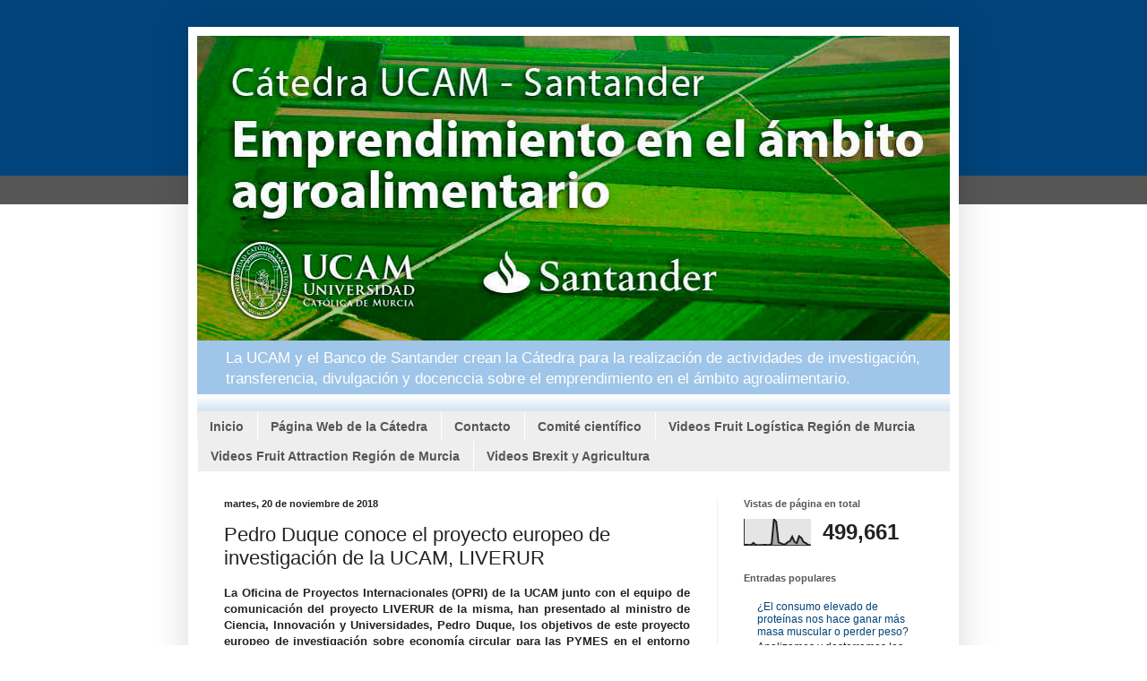

--- FILE ---
content_type: text/html; charset=UTF-8
request_url: http://catedraagro.ucam.edu/2018/11/pedro-duque-conoce-el-proyecto-europeo.html
body_size: 13907
content:
<!DOCTYPE html>
<html class='v2' dir='ltr' lang='es'>
<head>
<link href='https://www.blogger.com/static/v1/widgets/335934321-css_bundle_v2.css' rel='stylesheet' type='text/css'/>
<meta content='width=1100' name='viewport'/>
<meta content='text/html; charset=UTF-8' http-equiv='Content-Type'/>
<meta content='blogger' name='generator'/>
<link href='http://catedraagro.ucam.edu/favicon.ico' rel='icon' type='image/x-icon'/>
<link href='http://catedraagro.ucam.edu/2018/11/pedro-duque-conoce-el-proyecto-europeo.html' rel='canonical'/>
<link rel="alternate" type="application/atom+xml" title="Cátedra Emprendimiento en el Ámbito Agroalimentario - Atom" href="http://catedraagro.ucam.edu/feeds/posts/default" />
<link rel="alternate" type="application/rss+xml" title="Cátedra Emprendimiento en el Ámbito Agroalimentario - RSS" href="http://catedraagro.ucam.edu/feeds/posts/default?alt=rss" />
<link rel="service.post" type="application/atom+xml" title="Cátedra Emprendimiento en el Ámbito Agroalimentario - Atom" href="https://www.blogger.com/feeds/3458258332378084592/posts/default" />

<link rel="alternate" type="application/atom+xml" title="Cátedra Emprendimiento en el Ámbito Agroalimentario - Atom" href="http://catedraagro.ucam.edu/feeds/5267083271627833755/comments/default" />
<!--Can't find substitution for tag [blog.ieCssRetrofitLinks]-->
<link href='https://blogger.googleusercontent.com/img/b/R29vZ2xl/AVvXsEgiKpJADksB2YBxzey3HtB6Xo_2G_g8CgPNn0L3eIw-LRMxVeJA5kha5Se4zSbkE_ic-h2DswdoSUBA5HpZEpeONCc-ApqFifIxqjIU7G-5Z_0lbj3jLzgigyvUKza03TC0VEyefmRmL95d/s320/liverur_ministro_pedro_duque-1755389131.jpg' rel='image_src'/>
<meta content='http://catedraagro.ucam.edu/2018/11/pedro-duque-conoce-el-proyecto-europeo.html' property='og:url'/>
<meta content='Pedro Duque conoce el proyecto europeo de investigación de la UCAM, LIVERUR' property='og:title'/>
<meta content=' La Oficina de Proyectos Internacionales (OPRI) de la UCAM junto con el equipo de comunicación del proyecto LIVERUR de la misma, han present...' property='og:description'/>
<meta content='https://blogger.googleusercontent.com/img/b/R29vZ2xl/AVvXsEgiKpJADksB2YBxzey3HtB6Xo_2G_g8CgPNn0L3eIw-LRMxVeJA5kha5Se4zSbkE_ic-h2DswdoSUBA5HpZEpeONCc-ApqFifIxqjIU7G-5Z_0lbj3jLzgigyvUKza03TC0VEyefmRmL95d/w1200-h630-p-k-no-nu/liverur_ministro_pedro_duque-1755389131.jpg' property='og:image'/>
<title>Cátedra Emprendimiento en el Ámbito Agroalimentario: Pedro Duque conoce el proyecto europeo de investigación de la UCAM, LIVERUR</title>
<style id='page-skin-1' type='text/css'><!--
/*
-----------------------------------------------
Blogger Template Style
Name:     Simple
Designer: Blogger
URL:      www.blogger.com
----------------------------------------------- */
/* Content
----------------------------------------------- */
body {
font: normal normal 12px Arial, Tahoma, Helvetica, FreeSans, sans-serif;
color: #222222;
background: #ffffff url(http://1.bp.blogspot.com/-rN76YKLF2ww/WJmPfelA-xI/AAAAAAAAAik/fWfyCtxzDbMybpuwrUhFgYJv_XNIaOEvACK4B/s0/bg-header.gif) repeat-x scroll top center;
padding: 0 40px 40px 40px;
}
html body .region-inner {
min-width: 0;
max-width: 100%;
width: auto;
}
h2 {
font-size: 22px;
}
a:link {
text-decoration:none;
color: #004379;
}
a:visited {
text-decoration:none;
color: #004379;
}
a:hover {
text-decoration:underline;
color: #edab00;
}
.body-fauxcolumn-outer .fauxcolumn-inner {
background: transparent none repeat scroll top left;
_background-image: none;
}
.body-fauxcolumn-outer .cap-top {
position: absolute;
z-index: 1;
height: 400px;
width: 100%;
}
.body-fauxcolumn-outer .cap-top .cap-left {
width: 100%;
background: transparent none repeat-x scroll top left;
_background-image: none;
}
.content-outer {
-moz-box-shadow: 0 0 40px rgba(0, 0, 0, .15);
-webkit-box-shadow: 0 0 5px rgba(0, 0, 0, .15);
-goog-ms-box-shadow: 0 0 10px #333333;
box-shadow: 0 0 40px rgba(0, 0, 0, .15);
margin-bottom: 1px;
}
.content-inner {
padding: 10px 10px;
}
.content-inner {
background-color: #ffffff;
}
/* Header
----------------------------------------------- */
.header-outer {
background: #9fc5e8 url(https://resources.blogblog.com/blogblog/data/1kt/simple/gradients_light.png) repeat-x scroll 0 -400px;
_background-image: none;
}
.Header h1 {
font: normal normal 60px Arial, Tahoma, Helvetica, FreeSans, sans-serif;
color: #ffffff;
text-shadow: 1px 2px 3px rgba(0, 0, 0, .2);
}
.Header h1 a {
color: #ffffff;
}
.Header .description {
font-size: 140%;
color: #ffffff;
}
.header-inner .Header .titlewrapper {
padding: 22px 30px;
}
.header-inner .Header .descriptionwrapper {
padding: 0 30px;
}
/* Tabs
----------------------------------------------- */
.tabs-inner .section:first-child {
border-top: 0 solid #eeeeee;
}
.tabs-inner .section:first-child ul {
margin-top: -0;
border-top: 0 solid #eeeeee;
border-left: 0 solid #eeeeee;
border-right: 0 solid #eeeeee;
}
.tabs-inner .widget ul {
background: #004379 url(https://resources.blogblog.com/blogblog/data/1kt/simple/gradients_light.png) repeat-x scroll 0 -800px;
_background-image: none;
border-bottom: 1px solid #eeeeee;
margin-top: 0;
margin-left: -30px;
margin-right: -30px;
}
.tabs-inner .widget li a {
display: inline-block;
padding: .6em 1em;
font: normal bold 14px Arial, Tahoma, Helvetica, FreeSans, sans-serif;
color: #999999;
border-left: 1px solid #ffffff;
border-right: 1px solid #eeeeee;
}
.tabs-inner .widget li:first-child a {
border-left: none;
}
.tabs-inner .widget li.selected a, .tabs-inner .widget li a:hover {
color: #000000;
background-color: #004379;
text-decoration: none;
}
/* Columns
----------------------------------------------- */
.main-outer {
border-top: 0 solid #eeeeee;
}
.fauxcolumn-left-outer .fauxcolumn-inner {
border-right: 1px solid #eeeeee;
}
.fauxcolumn-right-outer .fauxcolumn-inner {
border-left: 1px solid #eeeeee;
}
/* Headings
----------------------------------------------- */
div.widget > h2,
div.widget h2.title {
margin: 0 0 1em 0;
font: normal bold 11px Arial, Tahoma, Helvetica, FreeSans, sans-serif;
color: #565656;
}
/* Widgets
----------------------------------------------- */
.widget .zippy {
color: #999999;
text-shadow: 2px 2px 1px rgba(0, 0, 0, .1);
}
.widget .popular-posts ul {
list-style: none;
}
/* Posts
----------------------------------------------- */
h2.date-header {
font: normal bold 11px Arial, Tahoma, Helvetica, FreeSans, sans-serif;
}
.date-header span {
background-color: transparent;
color: #222222;
padding: inherit;
letter-spacing: inherit;
margin: inherit;
}
.main-inner {
padding-top: 30px;
padding-bottom: 30px;
}
.main-inner .column-center-inner {
padding: 0 15px;
}
.main-inner .column-center-inner .section {
margin: 0 15px;
}
.post {
margin: 0 0 25px 0;
}
h3.post-title, .comments h4 {
font: normal normal 22px Arial, Tahoma, Helvetica, FreeSans, sans-serif;
margin: .75em 0 0;
}
.post-body {
font-size: 110%;
line-height: 1.4;
position: relative;
}
.post-body img, .post-body .tr-caption-container, .Profile img, .Image img,
.BlogList .item-thumbnail img {
padding: 2px;
background: #ffffff;
border: 1px solid #eeeeee;
-moz-box-shadow: 1px 1px 5px rgba(0, 0, 0, .1);
-webkit-box-shadow: 1px 1px 5px rgba(0, 0, 0, .1);
box-shadow: 1px 1px 5px rgba(0, 0, 0, .1);
}
.post-body img, .post-body .tr-caption-container {
padding: 5px;
}
.post-body .tr-caption-container {
color: #222222;
}
.post-body .tr-caption-container img {
padding: 0;
background: transparent;
border: none;
-moz-box-shadow: 0 0 0 rgba(0, 0, 0, .1);
-webkit-box-shadow: 0 0 0 rgba(0, 0, 0, .1);
box-shadow: 0 0 0 rgba(0, 0, 0, .1);
}
.post-header {
margin: 0 0 1.5em;
line-height: 1.6;
font-size: 90%;
}
.post-footer {
margin: 20px -2px 0;
padding: 5px 10px;
color: #666666;
background-color: #f9f9f9;
border-bottom: 1px solid #eeeeee;
line-height: 1.6;
font-size: 90%;
}
#comments .comment-author {
padding-top: 1.5em;
border-top: 1px solid #eeeeee;
background-position: 0 1.5em;
}
#comments .comment-author:first-child {
padding-top: 0;
border-top: none;
}
.avatar-image-container {
margin: .2em 0 0;
}
#comments .avatar-image-container img {
border: 1px solid #eeeeee;
}
/* Comments
----------------------------------------------- */
.comments .comments-content .icon.blog-author {
background-repeat: no-repeat;
background-image: url([data-uri]);
}
.comments .comments-content .loadmore a {
border-top: 1px solid #999999;
border-bottom: 1px solid #999999;
}
.comments .comment-thread.inline-thread {
background-color: #f9f9f9;
}
.comments .continue {
border-top: 2px solid #999999;
}
/* Accents
---------------------------------------------- */
.section-columns td.columns-cell {
border-left: 1px solid #eeeeee;
}
.blog-pager {
background: transparent none no-repeat scroll top center;
}
.blog-pager-older-link, .home-link,
.blog-pager-newer-link {
background-color: #ffffff;
padding: 5px;
}
.footer-outer {
border-top: 0 dashed #bbbbbb;
}
/* Mobile
----------------------------------------------- */
body.mobile  {
background-size: auto;
}
.mobile .body-fauxcolumn-outer {
background: transparent none repeat scroll top left;
}
.mobile .body-fauxcolumn-outer .cap-top {
background-size: 100% auto;
}
.mobile .content-outer {
-webkit-box-shadow: 0 0 3px rgba(0, 0, 0, .15);
box-shadow: 0 0 3px rgba(0, 0, 0, .15);
}
.mobile .tabs-inner .widget ul {
margin-left: 0;
margin-right: 0;
}
.mobile .post {
margin: 0;
}
.mobile .main-inner .column-center-inner .section {
margin: 0;
}
.mobile .date-header span {
padding: 0.1em 10px;
margin: 0 -10px;
}
.mobile h3.post-title {
margin: 0;
}
.mobile .blog-pager {
background: transparent none no-repeat scroll top center;
}
.mobile .footer-outer {
border-top: none;
}
.mobile .main-inner, .mobile .footer-inner {
background-color: #ffffff;
}
.mobile-index-contents {
color: #222222;
}
.mobile-link-button {
background-color: #004379;
}
.mobile-link-button a:link, .mobile-link-button a:visited {
color: #ffffff;
}
.mobile .tabs-inner .section:first-child {
border-top: none;
}
.mobile .tabs-inner .PageList .widget-content {
background-color: #004379;
color: #000000;
border-top: 1px solid #eeeeee;
border-bottom: 1px solid #eeeeee;
}
.mobile .tabs-inner .PageList .widget-content .pagelist-arrow {
border-left: 1px solid #eeeeee;
}
.tabs-inner .widget li.selected a, .tabs-inner .widget li a:hover{
color: white;
}
.tabs .widget li, .tabs .widget li{
background-color: #eeeeee;
}
.tabs-inner .widget li a{
color: #565656;
}
.tabs-inner .widget ul{
background: #eeeeee;
}
img#Header1_headerimg {
max-width: 100%;
height: auto;
}
--></style>
<style id='template-skin-1' type='text/css'><!--
body {
min-width: 860px;
}
.content-outer, .content-fauxcolumn-outer, .region-inner {
min-width: 860px;
max-width: 860px;
_width: 860px;
}
.main-inner .columns {
padding-left: 0px;
padding-right: 260px;
}
.main-inner .fauxcolumn-center-outer {
left: 0px;
right: 260px;
/* IE6 does not respect left and right together */
_width: expression(this.parentNode.offsetWidth -
parseInt("0px") -
parseInt("260px") + 'px');
}
.main-inner .fauxcolumn-left-outer {
width: 0px;
}
.main-inner .fauxcolumn-right-outer {
width: 260px;
}
.main-inner .column-left-outer {
width: 0px;
right: 100%;
margin-left: -0px;
}
.main-inner .column-right-outer {
width: 260px;
margin-right: -260px;
}
#layout {
min-width: 0;
}
#layout .content-outer {
min-width: 0;
width: 800px;
}
#layout .region-inner {
min-width: 0;
width: auto;
}
body#layout div.add_widget {
padding: 8px;
}
body#layout div.add_widget a {
margin-left: 32px;
}
--></style>
<style>
    body {background-image:url(http\:\/\/1.bp.blogspot.com\/-rN76YKLF2ww\/WJmPfelA-xI\/AAAAAAAAAik\/fWfyCtxzDbMybpuwrUhFgYJv_XNIaOEvACK4B\/s0\/bg-header.gif);}
    
@media (max-width: 200px) { body {background-image:url(http\:\/\/1.bp.blogspot.com\/-rN76YKLF2ww\/WJmPfelA-xI\/AAAAAAAAAik\/fWfyCtxzDbMybpuwrUhFgYJv_XNIaOEvACK4B\/w200\/bg-header.gif);}}
@media (max-width: 400px) and (min-width: 201px) { body {background-image:url(http\:\/\/1.bp.blogspot.com\/-rN76YKLF2ww\/WJmPfelA-xI\/AAAAAAAAAik\/fWfyCtxzDbMybpuwrUhFgYJv_XNIaOEvACK4B\/w400\/bg-header.gif);}}
@media (max-width: 800px) and (min-width: 401px) { body {background-image:url(http\:\/\/1.bp.blogspot.com\/-rN76YKLF2ww\/WJmPfelA-xI\/AAAAAAAAAik\/fWfyCtxzDbMybpuwrUhFgYJv_XNIaOEvACK4B\/w800\/bg-header.gif);}}
@media (max-width: 1200px) and (min-width: 801px) { body {background-image:url(http\:\/\/1.bp.blogspot.com\/-rN76YKLF2ww\/WJmPfelA-xI\/AAAAAAAAAik\/fWfyCtxzDbMybpuwrUhFgYJv_XNIaOEvACK4B\/w1200\/bg-header.gif);}}
/* Last tag covers anything over one higher than the previous max-size cap. */
@media (min-width: 1201px) { body {background-image:url(http\:\/\/1.bp.blogspot.com\/-rN76YKLF2ww\/WJmPfelA-xI\/AAAAAAAAAik\/fWfyCtxzDbMybpuwrUhFgYJv_XNIaOEvACK4B\/w1600\/bg-header.gif);}}
  </style>
<link href='https://www.blogger.com/dyn-css/authorization.css?targetBlogID=3458258332378084592&amp;zx=dda3d5dc-72e1-42a4-9533-a6faacd4e58f' media='none' onload='if(media!=&#39;all&#39;)media=&#39;all&#39;' rel='stylesheet'/><noscript><link href='https://www.blogger.com/dyn-css/authorization.css?targetBlogID=3458258332378084592&amp;zx=dda3d5dc-72e1-42a4-9533-a6faacd4e58f' rel='stylesheet'/></noscript>
<meta name='google-adsense-platform-account' content='ca-host-pub-1556223355139109'/>
<meta name='google-adsense-platform-domain' content='blogspot.com'/>

</head>
<body class='loading variant-bold'>
<div class='navbar no-items section' id='navbar' name='Barra de navegación'>
</div>
<div class='body-fauxcolumns'>
<div class='fauxcolumn-outer body-fauxcolumn-outer'>
<div class='cap-top'>
<div class='cap-left'></div>
<div class='cap-right'></div>
</div>
<div class='fauxborder-left'>
<div class='fauxborder-right'></div>
<div class='fauxcolumn-inner'>
</div>
</div>
<div class='cap-bottom'>
<div class='cap-left'></div>
<div class='cap-right'></div>
</div>
</div>
</div>
<div class='content'>
<div class='content-fauxcolumns'>
<div class='fauxcolumn-outer content-fauxcolumn-outer'>
<div class='cap-top'>
<div class='cap-left'></div>
<div class='cap-right'></div>
</div>
<div class='fauxborder-left'>
<div class='fauxborder-right'></div>
<div class='fauxcolumn-inner'>
</div>
</div>
<div class='cap-bottom'>
<div class='cap-left'></div>
<div class='cap-right'></div>
</div>
</div>
</div>
<div class='content-outer'>
<div class='content-cap-top cap-top'>
<div class='cap-left'></div>
<div class='cap-right'></div>
</div>
<div class='fauxborder-left content-fauxborder-left'>
<div class='fauxborder-right content-fauxborder-right'></div>
<div class='content-inner'>
<header>
<div class='header-outer'>
<div class='header-cap-top cap-top'>
<div class='cap-left'></div>
<div class='cap-right'></div>
</div>
<div class='fauxborder-left header-fauxborder-left'>
<div class='fauxborder-right header-fauxborder-right'></div>
<div class='region-inner header-inner'>
<div class='header section' id='header' name='Cabecera'><div class='widget Header' data-version='1' id='Header1'>
<div id='header-inner'>
<a href='http://catedraagro.ucam.edu/' style='display: block'>
<img alt='Cátedra Emprendimiento en el Ámbito Agroalimentario' height='340px; ' id='Header1_headerimg' src='https://blogger.googleusercontent.com/img/b/R29vZ2xl/AVvXsEgVUHWkB-jA2-6q5ixEIRllu9r-XUMUDLW_zyQ_nScY71WvySyQZZfiIy3tjf0uze1xA7tJ6upRsloEgo33_IQ0O7NmxllCV-uIZPh-dhXfP3htZA1TNH5XkUppKySOH35LJLKAUL6dFziM/s1600/slide-catedra.jpg' style='display: block' width='840px; '/>
</a>
<div class='descriptionwrapper'>
<p class='description'><span>La UCAM y el Banco de Santander crean la Cátedra para la realización de actividades de investigación, transferencia, divulgación y docenccia sobre el emprendimiento en el ámbito agroalimentario. </span></p>
</div>
</div>
</div></div>
</div>
</div>
<div class='header-cap-bottom cap-bottom'>
<div class='cap-left'></div>
<div class='cap-right'></div>
</div>
</div>
</header>
<div class='tabs-outer'>
<div class='tabs-cap-top cap-top'>
<div class='cap-left'></div>
<div class='cap-right'></div>
</div>
<div class='fauxborder-left tabs-fauxborder-left'>
<div class='fauxborder-right tabs-fauxborder-right'></div>
<div class='region-inner tabs-inner'>
<div class='tabs section' id='crosscol' name='Multicolumnas'><div class='widget PageList' data-version='1' id='PageList1'>
<h2>Menú</h2>
<div class='widget-content'>
<ul>
<li>
<a href='http://catedraagro.ucam.edu/'>Inicio</a>
</li>
<li>
<a href='http://www.ucam.edu/universidad/catedras/emprendimiento-ambito-agroalimentario'>Página Web de la Cátedra</a>
</li>
<li>
<a href='http://catedraagro.ucam.edu/p/contacto_31.html'>Contacto</a>
</li>
<li>
<a href='http://catedraagro.ucam.edu/p/comite-cientifico.html'>Comité científico</a>
</li>
<li>
<a href='http://catedraagro.ucam.edu/p/videos-de-interes.html'>Videos Fruit Logística Región de Murcia</a>
</li>
<li>
<a href='http://catedraagro.ucam.edu/p/videos-fruit-attraction-region-de-murcia.html'>Videos Fruit Attraction Región de Murcia</a>
</li>
<li>
<a href='http://catedraagro.ucam.edu/p/brexit-y-agricultura.html'>Videos Brexit y Agricultura</a>
</li>
</ul>
<div class='clear'></div>
</div>
</div></div>
<div class='tabs no-items section' id='crosscol-overflow' name='Cross-Column 2'></div>
</div>
</div>
<div class='tabs-cap-bottom cap-bottom'>
<div class='cap-left'></div>
<div class='cap-right'></div>
</div>
</div>
<div class='main-outer'>
<div class='main-cap-top cap-top'>
<div class='cap-left'></div>
<div class='cap-right'></div>
</div>
<div class='fauxborder-left main-fauxborder-left'>
<div class='fauxborder-right main-fauxborder-right'></div>
<div class='region-inner main-inner'>
<div class='columns fauxcolumns'>
<div class='fauxcolumn-outer fauxcolumn-center-outer'>
<div class='cap-top'>
<div class='cap-left'></div>
<div class='cap-right'></div>
</div>
<div class='fauxborder-left'>
<div class='fauxborder-right'></div>
<div class='fauxcolumn-inner'>
</div>
</div>
<div class='cap-bottom'>
<div class='cap-left'></div>
<div class='cap-right'></div>
</div>
</div>
<div class='fauxcolumn-outer fauxcolumn-left-outer'>
<div class='cap-top'>
<div class='cap-left'></div>
<div class='cap-right'></div>
</div>
<div class='fauxborder-left'>
<div class='fauxborder-right'></div>
<div class='fauxcolumn-inner'>
</div>
</div>
<div class='cap-bottom'>
<div class='cap-left'></div>
<div class='cap-right'></div>
</div>
</div>
<div class='fauxcolumn-outer fauxcolumn-right-outer'>
<div class='cap-top'>
<div class='cap-left'></div>
<div class='cap-right'></div>
</div>
<div class='fauxborder-left'>
<div class='fauxborder-right'></div>
<div class='fauxcolumn-inner'>
</div>
</div>
<div class='cap-bottom'>
<div class='cap-left'></div>
<div class='cap-right'></div>
</div>
</div>
<!-- corrects IE6 width calculation -->
<div class='columns-inner'>
<div class='column-center-outer'>
<div class='column-center-inner'>
<div class='main section' id='main' name='Principal'><div class='widget Blog' data-version='1' id='Blog1'>
<div class='blog-posts hfeed'>

          <div class="date-outer">
        
<h2 class='date-header'><span>martes, 20 de noviembre de 2018</span></h2>

          <div class="date-posts">
        
<div class='post-outer'>
<div class='post hentry uncustomized-post-template' itemprop='blogPost' itemscope='itemscope' itemtype='http://schema.org/BlogPosting'>
<meta content='https://blogger.googleusercontent.com/img/b/R29vZ2xl/AVvXsEgiKpJADksB2YBxzey3HtB6Xo_2G_g8CgPNn0L3eIw-LRMxVeJA5kha5Se4zSbkE_ic-h2DswdoSUBA5HpZEpeONCc-ApqFifIxqjIU7G-5Z_0lbj3jLzgigyvUKza03TC0VEyefmRmL95d/s320/liverur_ministro_pedro_duque-1755389131.jpg' itemprop='image_url'/>
<meta content='3458258332378084592' itemprop='blogId'/>
<meta content='5267083271627833755' itemprop='postId'/>
<a name='5267083271627833755'></a>
<h3 class='post-title entry-title' itemprop='name'>
Pedro Duque conoce el proyecto europeo de investigación de la UCAM, LIVERUR
</h3>
<div class='post-header'>
<div class='post-header-line-1'></div>
</div>
<div class='post-body entry-content' id='post-body-5267083271627833755' itemprop='description articleBody'>
<div style="text-align: justify;">
<b>La Oficina de Proyectos Internacionales (OPRI) de la UCAM junto con el equipo de comunicación del proyecto LIVERUR de la misma, han presentado al ministro de Ciencia, Innovación y Universidades, Pedro Duque, los objetivos de este proyecto europeo de investigación sobre economía circular para las PYMES en el entorno rural, enmarcado en la prestigiosa convocatoria H2020, y financiado por la Unión Europea.</b></div>
<div style="text-align: justify;">
<a name="more"></a><br /></div>
<table cellpadding="0" cellspacing="0" class="tr-caption-container" style="float: left; margin-right: 1em; text-align: left;"><tbody>
<tr><td style="text-align: center;"><a href="https://blogger.googleusercontent.com/img/b/R29vZ2xl/AVvXsEgiKpJADksB2YBxzey3HtB6Xo_2G_g8CgPNn0L3eIw-LRMxVeJA5kha5Se4zSbkE_ic-h2DswdoSUBA5HpZEpeONCc-ApqFifIxqjIU7G-5Z_0lbj3jLzgigyvUKza03TC0VEyefmRmL95d/s1600/liverur_ministro_pedro_duque-1755389131.jpg" imageanchor="1" style="clear: left; margin-bottom: 1em; margin-left: auto; margin-right: auto;"><img border="0" data-original-height="646" data-original-width="948" height="218" src="https://blogger.googleusercontent.com/img/b/R29vZ2xl/AVvXsEgiKpJADksB2YBxzey3HtB6Xo_2G_g8CgPNn0L3eIw-LRMxVeJA5kha5Se4zSbkE_ic-h2DswdoSUBA5HpZEpeONCc-ApqFifIxqjIU7G-5Z_0lbj3jLzgigyvUKza03TC0VEyefmRmL95d/s320/liverur_ministro_pedro_duque-1755389131.jpg" width="320" /></a></td></tr>
<tr><td class="tr-caption" style="text-align: center;"><b>En la imagen, David Heiser, jefe de sección de la OPRI <br />de la UCAM, mostrando este proyectoal ministro <br />Pedro Duque.</b></td></tr>
</tbody></table>
<div style="text-align: justify;">
<b>UCAM&nbsp;&nbsp;</b><a class="short-url" href="https://bit.ly/2DMcTct" style="background-color: white; box-sizing: border-box; color: #ee6123; display: inline-block; font-family: proxima-nova, &quot;Helvetica Neue&quot;, Helvetica, Arial, sans-serif; font-size: 13px; font-weight: 600; line-height: 20px; outline-offset: -2px; outline: 0px !important; text-decoration-line: none;">https://bit.ly/2DMcTct</a></div>
<div style="text-align: justify;">
<br /></div>
<div style="text-align: justify;">
<span style="background-color: white; color: #333333; font-family: &quot;georgia&quot; , serif; font-size: 16px;">En la 10º Conferencia del Programa Marco de Investigación e Innovación de la Unión Europea en España, organizada por el Centro para el Desarrollo Tecnológico Industrial (CDTI) en Toledo, la OPRI (coordinadora del proyecto) y los profesores de la Facultad de Comunicación de la UCAM, responsables de la difusión del LIVERUR, han sido los encargados de explicar al Ministro todos los detalles. Durante el encuentro, se ha explicado que se trata de esta línea de investigación sobre economía circular para ayudar a la pyme, en el que participan 23 socios internacionales de España, Francia, Portugal, Austria, Alemania, Eslovenia, Italia, Letonia, Grecia, Turquía, Túnez, República Checa y Malta.</span></div>
<div style='clear: both;'></div>
</div>
<div class='post-footer'>
<div class='post-footer-line post-footer-line-1'>
<span class='post-author vcard'>
Publicado por
<span class='fn' itemprop='author' itemscope='itemscope' itemtype='http://schema.org/Person'>
<meta content='https://www.blogger.com/profile/10588644432003843645' itemprop='url'/>
<a class='g-profile' href='https://www.blogger.com/profile/10588644432003843645' rel='author' title='author profile'>
<span itemprop='name'>Catedra UCAM-Santander</span>
</a>
</span>
</span>
<span class='post-timestamp'>
en
<meta content='http://catedraagro.ucam.edu/2018/11/pedro-duque-conoce-el-proyecto-europeo.html' itemprop='url'/>
<a class='timestamp-link' href='http://catedraagro.ucam.edu/2018/11/pedro-duque-conoce-el-proyecto-europeo.html' rel='bookmark' title='permanent link'><abbr class='published' itemprop='datePublished' title='2018-11-20T12:53:00+01:00'>12:53</abbr></a>
</span>
<span class='post-comment-link'>
</span>
<span class='post-icons'>
<span class='item-control blog-admin pid-1845347933'>
<a href='https://www.blogger.com/post-edit.g?blogID=3458258332378084592&postID=5267083271627833755&from=pencil' title='Editar entrada'>
<img alt='' class='icon-action' height='18' src='https://resources.blogblog.com/img/icon18_edit_allbkg.gif' width='18'/>
</a>
</span>
</span>
<div class='post-share-buttons goog-inline-block'>
<a class='goog-inline-block share-button sb-email' href='https://www.blogger.com/share-post.g?blogID=3458258332378084592&postID=5267083271627833755&target=email' target='_blank' title='Enviar por correo electrónico'><span class='share-button-link-text'>Enviar por correo electrónico</span></a><a class='goog-inline-block share-button sb-blog' href='https://www.blogger.com/share-post.g?blogID=3458258332378084592&postID=5267083271627833755&target=blog' onclick='window.open(this.href, "_blank", "height=270,width=475"); return false;' target='_blank' title='Escribe un blog'><span class='share-button-link-text'>Escribe un blog</span></a><a class='goog-inline-block share-button sb-twitter' href='https://www.blogger.com/share-post.g?blogID=3458258332378084592&postID=5267083271627833755&target=twitter' target='_blank' title='Compartir en X'><span class='share-button-link-text'>Compartir en X</span></a><a class='goog-inline-block share-button sb-facebook' href='https://www.blogger.com/share-post.g?blogID=3458258332378084592&postID=5267083271627833755&target=facebook' onclick='window.open(this.href, "_blank", "height=430,width=640"); return false;' target='_blank' title='Compartir con Facebook'><span class='share-button-link-text'>Compartir con Facebook</span></a><a class='goog-inline-block share-button sb-pinterest' href='https://www.blogger.com/share-post.g?blogID=3458258332378084592&postID=5267083271627833755&target=pinterest' target='_blank' title='Compartir en Pinterest'><span class='share-button-link-text'>Compartir en Pinterest</span></a>
</div>
</div>
<div class='post-footer-line post-footer-line-2'>
<span class='post-labels'>
Etiquetas:
<a href='http://catedraagro.ucam.edu/search/label/10%C2%BA%20Conferencia%20del%20Programa%20Marco%20de%20Investigaci%C3%B3n%20e%20Innovaci%C3%B3n%20de%20la%20Uni%C3%B3n%20Europea%20en%20Espa%C3%B1a' rel='tag'>10º Conferencia del Programa Marco de Investigación e Innovación de la Unión Europea en España</a>,
<a href='http://catedraagro.ucam.edu/search/label/CDTI' rel='tag'>CDTI</a>,
<a href='http://catedraagro.ucam.edu/search/label/Convocatoria%20H2020' rel='tag'>Convocatoria H2020</a>,
<a href='http://catedraagro.ucam.edu/search/label/Econom%C3%ADa%20Circular' rel='tag'>Economía Circular</a>,
<a href='http://catedraagro.ucam.edu/search/label/OPRI' rel='tag'>OPRI</a>,
<a href='http://catedraagro.ucam.edu/search/label/Proyecto%20Liverur' rel='tag'>Proyecto Liverur</a>,
<a href='http://catedraagro.ucam.edu/search/label/Pymes' rel='tag'>Pymes</a>,
<a href='http://catedraagro.ucam.edu/search/label/Toledo' rel='tag'>Toledo</a>,
<a href='http://catedraagro.ucam.edu/search/label/ucam' rel='tag'>ucam</a>,
<a href='http://catedraagro.ucam.edu/search/label/Uni%C3%B3n%20Europea' rel='tag'>Unión Europea</a>
</span>
</div>
<div class='post-footer-line post-footer-line-3'>
<span class='post-location'>
</span>
</div>
</div>
</div>
<div class='comments' id='comments'>
<a name='comments'></a>
</div>
</div>

        </div></div>
      
</div>
<div class='blog-pager' id='blog-pager'>
<span id='blog-pager-newer-link'>
<a class='blog-pager-newer-link' href='http://catedraagro.ucam.edu/2018/11/lorca-se-convierte-en-un-foro.html' id='Blog1_blog-pager-newer-link' title='Entrada más reciente'>Entrada más reciente</a>
</span>
<span id='blog-pager-older-link'>
<a class='blog-pager-older-link' href='http://catedraagro.ucam.edu/2018/11/upct-y-sulfato-calcico-del-mediterraneo.html' id='Blog1_blog-pager-older-link' title='Entrada antigua'>Entrada antigua</a>
</span>
<a class='home-link' href='http://catedraagro.ucam.edu/'>Inicio</a>
</div>
<div class='clear'></div>
<div class='post-feeds'>
</div>
</div></div>
</div>
</div>
<div class='column-left-outer'>
<div class='column-left-inner'>
<aside>
</aside>
</div>
</div>
<div class='column-right-outer'>
<div class='column-right-inner'>
<aside>
<div class='sidebar section' id='sidebar-right-1'><div class='widget Stats' data-version='1' id='Stats1'>
<h2>Vistas de página en total</h2>
<div class='widget-content'>
<div id='Stats1_content' style='display: none;'>
<script src='https://www.gstatic.com/charts/loader.js' type='text/javascript'></script>
<span id='Stats1_sparklinespan' style='display:inline-block; width:75px; height:30px'></span>
<span class='counter-wrapper text-counter-wrapper' id='Stats1_totalCount'>
</span>
<div class='clear'></div>
</div>
</div>
</div><div class='widget PopularPosts' data-version='1' id='PopularPosts1'>
<h2>Entradas populares</h2>
<div class='widget-content popular-posts'>
<ul>
<li>
<div class='item-content'>
<div class='item-title'><a href='http://catedraagro.ucam.edu/2018/06/el-consumo-elevado-de-proteinas-nos.html'>&#191;El consumo elevado de proteínas nos hace ganar más masa muscular o perder peso?</a></div>
<div class='item-snippet'> Analizamos y desterramos los mitos de la nutrición con J.M. Mulet en la presentación de su libro.   </div>
</div>
<div style='clear: both;'></div>
</li>
<li>
<div class='item-content'>
<div class='item-thumbnail'>
<a href='http://catedraagro.ucam.edu/2018/10/fruit-attraction-arranca-con-la-amenaza.html' target='_blank'>
<img alt='' border='0' src='https://blogger.googleusercontent.com/img/b/R29vZ2xl/AVvXsEgclWcXqXwSm9Yhgvao_dvHu1BSmu-kbsJegA8AcZoCzmdZLdVFffZAyIxi0zegRY6Jzv5cv5QhN972FbHx9b5ssv6Obb4S968zMNT2ey0Vxp0IQsjjT-VHR6v59wnJpFmPWatyK9AziHAz/w72-h72-p-k-no-nu/5572_181023fruitattraction1.jpg'/>
</a>
</div>
<div class='item-title'><a href='http://catedraagro.ucam.edu/2018/10/fruit-attraction-arranca-con-la-amenaza.html'>Fruit Attraction arranca con la 'amenaza' al trasvase en boca de todos</a></div>
<div class='item-snippet'> En la inauguración de Fruit Attraction, López Miras traslada al ministro Luis de Planas la &#8220;preocupación de productores y exportadores&#8221; y a...</div>
</div>
<div style='clear: both;'></div>
</li>
<li>
<div class='item-content'>
<div class='item-thumbnail'>
<a href='http://catedraagro.ucam.edu/2018/10/mas-del-30-por-ciento-de-jovenes.html' target='_blank'>
<img alt='' border='0' src='https://blogger.googleusercontent.com/img/b/R29vZ2xl/AVvXsEjqyVGSECeT7f_KO0ovcbKHC0gK4q0ztp-9vCGkz-D-k5WgNH7_a-orJTn5HVtqlXZ_CVIrzzr8pCVsf3wImeJ-nNWQ1y8Pkhg0DmJNxVDEfmgs238WQYRXOAF92WNRxrHs1l2P1j6kKM6r/w72-h72-p-k-no-nu/95736-IMG_5474.jpg'/>
</a>
</div>
<div class='item-title'><a href='http://catedraagro.ucam.edu/2018/10/mas-del-30-por-ciento-de-jovenes.html'> Más del 30 por ciento de jóvenes agricultores perceptores de ayudas agrarias en la Región de Murcia son mujeres </a></div>
<div class='item-snippet'> La Región de Murcia&#160;se sitúa como la segunda comunidad que más mujeres empleadas tiene en el sector agrario   </div>
</div>
<div style='clear: both;'></div>
</li>
<li>
<div class='item-content'>
<div class='item-thumbnail'>
<a href='http://catedraagro.ucam.edu/2018/08/el-gobierno-central-acuerda-trabajar.html' target='_blank'>
<img alt='' border='0' src='https://blogger.googleusercontent.com/img/b/R29vZ2xl/AVvXsEizbZ33iC9jBQHtScb0GhuxTD7WDF2jbleHcmEG1pKLGCeD6HnC0q2aX3NpMHTV0FN1bkexWkyhhMG04T-xQ0s4j5uYYHc0tGPONtmlg3VuXAcEUf64ODfSxjuqCgU8y1-4CMiQmhdMH3iD/w72-h72-p-k-no-nu/1480323.jpg'/>
</a>
</div>
<div class='item-title'><a href='http://catedraagro.ucam.edu/2018/08/el-gobierno-central-acuerda-trabajar.html'>El Gobierno central acuerda trabajar con la Federación de Municipios en la gestión integral del agua</a></div>
<div class='item-snippet'> La ministra para la Transición Ecológica, Teresa Ribera, ha acordado crear un grupo de trabajo conjunto con la Federación Española de Munic...</div>
</div>
<div style='clear: both;'></div>
</li>
<li>
<div class='item-content'>
<div class='item-thumbnail'>
<a href='http://catedraagro.ucam.edu/2018/07/un-anochecer-magico-entre-vinedos.html' target='_blank'>
<img alt='' border='0' src='https://blogger.googleusercontent.com/img/b/R29vZ2xl/AVvXsEhSqdvWEbYMWQqgEqCfejJv_UVNK4eOratbzEBgwhtSmQRNll1sxYnnSaEtXHpl-WknE-_ePKoeKSkMl6fvE7Jb97fU49bleyShDKp-qSsDIVCvQGB1mhFSG6dVRxbWIhW-an7llP1C4MxF/w72-h72-p-k-no-nu/img_17691.jpg'/>
</a>
</div>
<div class='item-title'><a href='http://catedraagro.ucam.edu/2018/07/un-anochecer-magico-entre-vinedos.html'>Un anochecer mágico entre viñedos</a></div>
<div class='item-snippet'> La experiencia &#39;Sunset by Casa Rojo&#39; aporta una experiencia turística, gastronómica y enoógica viendo anochecer entre los viñedos d...</div>
</div>
<div style='clear: both;'></div>
</li>
</ul>
<div class='clear'></div>
</div>
</div><div class='widget Label' data-version='1' id='Label1'>
<h2>Categorías</h2>
<div class='widget-content list-label-widget-content'>
<ul>
<li>
<a dir='ltr' href='http://catedraagro.ucam.edu/search/label/Apoexpa'>Apoexpa</a>
<span dir='ltr'>(21)</span>
</li>
<li>
<a dir='ltr' href='http://catedraagro.ucam.edu/search/label/BORM'>BORM</a>
<span dir='ltr'>(11)</span>
</li>
<li>
<a dir='ltr' href='http://catedraagro.ucam.edu/search/label/Brexit'>Brexit</a>
<span dir='ltr'>(19)</span>
</li>
<li>
<a dir='ltr' href='http://catedraagro.ucam.edu/search/label/CARM'>CARM</a>
<span dir='ltr'>(318)</span>
</li>
<li>
<a dir='ltr' href='http://catedraagro.ucam.edu/search/label/CEBAS-CSIC'>CEBAS-CSIC</a>
<span dir='ltr'>(37)</span>
</li>
<li>
<a dir='ltr' href='http://catedraagro.ucam.edu/search/label/CHS'>CHS</a>
<span dir='ltr'>(72)</span>
</li>
<li>
<a dir='ltr' href='http://catedraagro.ucam.edu/search/label/COVID%2019'>COVID 19</a>
<span dir='ltr'>(9)</span>
</li>
<li>
<a dir='ltr' href='http://catedraagro.ucam.edu/search/label/Divulgaci%C3%B3n'>Divulgación</a>
<span dir='ltr'>(86)</span>
</li>
<li>
<a dir='ltr' href='http://catedraagro.ucam.edu/search/label/Fecoam'>Fecoam</a>
<span dir='ltr'>(35)</span>
</li>
<li>
<a dir='ltr' href='http://catedraagro.ucam.edu/search/label/Fruit%20Attraction'>Fruit Attraction</a>
<span dir='ltr'>(19)</span>
</li>
<li>
<a dir='ltr' href='http://catedraagro.ucam.edu/search/label/Fruit%20Logistica'>Fruit Logistica</a>
<span dir='ltr'>(18)</span>
</li>
<li>
<a dir='ltr' href='http://catedraagro.ucam.edu/search/label/I%2BD%2Bi'>I+D+i</a>
<span dir='ltr'>(79)</span>
</li>
<li>
<a dir='ltr' href='http://catedraagro.ucam.edu/search/label/IMIDA'>IMIDA</a>
<span dir='ltr'>(42)</span>
</li>
<li>
<a dir='ltr' href='http://catedraagro.ucam.edu/search/label/Keepcool'>Keepcool</a>
<span dir='ltr'>(10)</span>
</li>
<li>
<a dir='ltr' href='http://catedraagro.ucam.edu/search/label/La%20Opini%C3%B3n%20de%20Murcia'>La Opinión de Murcia</a>
<span dir='ltr'>(14)</span>
</li>
<li>
<a dir='ltr' href='http://catedraagro.ucam.edu/search/label/La%20Verdad'>La Verdad</a>
<span dir='ltr'>(40)</span>
</li>
<li>
<a dir='ltr' href='http://catedraagro.ucam.edu/search/label/MAPAMA'>MAPAMA</a>
<span dir='ltr'>(37)</span>
</li>
<li>
<a dir='ltr' href='http://catedraagro.ucam.edu/search/label/Mar%20Menor'>Mar Menor</a>
<span dir='ltr'>(30)</span>
</li>
<li>
<a dir='ltr' href='http://catedraagro.ucam.edu/search/label/Ministerio%20para%20la%20Transici%C3%B3n%20Ecol%C3%B3gica'>Ministerio para la Transición Ecológica</a>
<span dir='ltr'>(20)</span>
</li>
<li>
<a dir='ltr' href='http://catedraagro.ucam.edu/search/label/Murcia%20Diario'>Murcia Diario</a>
<span dir='ltr'>(71)</span>
</li>
<li>
<a dir='ltr' href='http://catedraagro.ucam.edu/search/label/Pol%C3%ADtica%20Agraria%20Com%C3%BAn%20%28PAC%29'>Política Agraria Común (PAC)</a>
<span dir='ltr'>(24)</span>
</li>
<li>
<a dir='ltr' href='http://catedraagro.ucam.edu/search/label/Programa%20de%20Desarrollo%20Rural%20%28PDR%29'>Programa de Desarrollo Rural (PDR)</a>
<span dir='ltr'>(40)</span>
</li>
<li>
<a dir='ltr' href='http://catedraagro.ucam.edu/search/label/Revista%20Alimentaria'>Revista Alimentaria</a>
<span dir='ltr'>(20)</span>
</li>
<li>
<a dir='ltr' href='http://catedraagro.ucam.edu/search/label/Revista%20Mercados'>Revista Mercados</a>
<span dir='ltr'>(20)</span>
</li>
<li>
<a dir='ltr' href='http://catedraagro.ucam.edu/search/label/ucam'>ucam</a>
<span dir='ltr'>(35)</span>
</li>
</ul>
<div class='clear'></div>
</div>
</div><div class='widget Image' data-version='1' id='Image1'>
<h2>Patrocinador</h2>
<div class='widget-content'>
<a href='https://www.bancosantander.es/es/particulares'>
<img alt='Patrocinador' height='50' id='Image1_img' src='https://blogger.googleusercontent.com/img/b/R29vZ2xl/AVvXsEhQDcwRF6nmFZMysgJ7HotkyGdiJemm-leFErGm6D7ztjDZ4CtAU4S-Oj-Ksqah5S7BEsAJ_fIodZAYhjT9SchSj8TZOTbJAGqffp-IdbG8GZdr5HoKzLHxFPs1eVI96DKn1ldFGI36gvaC/s1600/santander-bank-logo.png' width='200'/>
</a>
<br/>
</div>
<div class='clear'></div>
</div><div class='widget Image' data-version='1' id='Image3'>
<div class='widget-content'>
<a href='http://www.apoexpa.es/'>
<img alt='' height='117' id='Image3_img' src='https://blogger.googleusercontent.com/img/b/R29vZ2xl/AVvXsEiOzGd89qUBK5SXhcobnBzzt8HaXyqvMS8y6fBTdchuafjKNSIATsuOKNR7OAUNm68k10X6PUTEoGtwPv5Xg34OyG-6S24uhanX9Y4FREy8xnLLhJn4EFVVLzupPjrWLVab5fRiJu9LQ2-x/s200/LOGO_APOEXPA.jpg' width='200'/>
</a>
<br/>
</div>
<div class='clear'></div>
</div><div class='widget Image' data-version='1' id='Image4'>
<div class='widget-content'>
<a href='http://www.ctnc.es/'>
<img alt='' height='150' id='Image4_img' src='https://blogger.googleusercontent.com/img/b/R29vZ2xl/AVvXsEhqhdqlungO81VQ3LFTgO8Z2p65yw2rNgLw1zRNs0veCRHUaQivzV9NaK79JI6bOOIi9dimFPPdvmwP6zCBmyXNq8svqoatoasHy8-oY5io5WDx46t6Y961Jq4u9F3smJOBhF2c3584vD8w/s200/ctc.png' width='200'/>
</a>
<br/>
</div>
<div class='clear'></div>
</div><div class='widget Image' data-version='1' id='Image5'>
<div class='widget-content'>
<a href='http://www.fecoam.es/'>
<img alt='' height='200' id='Image5_img' src='https://blogger.googleusercontent.com/img/b/R29vZ2xl/AVvXsEjhCB6VBeC34HzbO4Ye-yxRmEhv9HZ54qaqMbQJV9ALAL0UR2yNdgngf_ijJ_E5tfkDA0fKoOubw2TGbbNbetxrWU2pqtHCYkHAn2GVoaodMMw09PsIcd1mr_j1X8ap0pPouqdW2KeQLc8A/s1600/4pVYvxsj.jpg' width='200'/>
</a>
<br/>
</div>
<div class='clear'></div>
</div><div class='widget Image' data-version='1' id='Image7'>
<div class='widget-content'>
<a href='http://itm.ucam.edu/'>
<img alt='' height='200' id='Image7_img' src='https://blogger.googleusercontent.com/img/b/R29vZ2xl/AVvXsEgcBEyKTWqVSn2ca6mStibolqR7ZkVK0AzBUrOjHJN3jtNd5wpeN0PVGA3-A4Sq0DJXAtlmpYHTobQU4g1J_T6cCs3CYw2HilJC1Hk9YEz4dUfn1ELLXbomo64zrzaJDNw-lWbwFca4upaD/s1600/_M3o6037.jpg' width='200'/>
</a>
<br/>
</div>
<div class='clear'></div>
</div><div class='widget Image' data-version='1' id='Image2'>
<h2>Keepcool</h2>
<div class='widget-content'>
<a href='https://keep-cool.es/'>
<img alt='Keepcool' height='45' id='Image2_img' src='https://blogger.googleusercontent.com/img/b/R29vZ2xl/AVvXsEj87xjWX2lYELHWd5fKVBunvNMjC9fperNy6FPRFyZS26Pd1rIAr1Bq_zV2zn1aOYhw9MPPpk_X6PWFs7sm1jTjBQdpgMlDh7_vPW0o2ZXFNkt0HqeHFIUanSJy7zevQVSrcddBvT25eGpU/s1600/Logo+alargado+TC.png' width='200'/>
</a>
<br/>
</div>
<div class='clear'></div>
</div><div class='widget Image' data-version='1' id='Image6'>
<div class='widget-content'>
<a href='http://www.proexport.es/inicio/index.aspx'>
<img alt='' height='200' id='Image6_img' src='https://blogger.googleusercontent.com/img/b/R29vZ2xl/AVvXsEgfyfEQZYRwvo8AdoqotNMDAyPbrJ6sByr0ARrmeiNVXmN0YBTKDJiGWlTcaXBT7ESnVtB94oVnf_RuodYP2dv1dlmmx5Qayp5zQUslAuPoSeCbyhZ6mGhGeq5iGxCOEFVD1CDve792fumy/s200/Nuevo+Logo+PRO001-LOGO-ESP+180x180.png' width='200'/>
</a>
<br/>
</div>
<div class='clear'></div>
</div><div class='widget BlogArchive' data-version='1' id='BlogArchive1'>
<h2>Archivo del blog</h2>
<div class='widget-content'>
<div id='ArchiveList'>
<div id='BlogArchive1_ArchiveList'>
<select id='BlogArchive1_ArchiveMenu'>
<option value=''>Archivo del blog</option>
<option value='http://catedraagro.ucam.edu/2021/02/'>febrero (1)</option>
<option value='http://catedraagro.ucam.edu/2020/12/'>diciembre (34)</option>
<option value='http://catedraagro.ucam.edu/2020/11/'>noviembre (16)</option>
<option value='http://catedraagro.ucam.edu/2020/10/'>octubre (1)</option>
<option value='http://catedraagro.ucam.edu/2020/09/'>septiembre (1)</option>
<option value='http://catedraagro.ucam.edu/2020/07/'>julio (7)</option>
<option value='http://catedraagro.ucam.edu/2020/02/'>febrero (7)</option>
<option value='http://catedraagro.ucam.edu/2020/01/'>enero (3)</option>
<option value='http://catedraagro.ucam.edu/2019/11/'>noviembre (4)</option>
<option value='http://catedraagro.ucam.edu/2019/10/'>octubre (14)</option>
<option value='http://catedraagro.ucam.edu/2019/09/'>septiembre (19)</option>
<option value='http://catedraagro.ucam.edu/2019/08/'>agosto (9)</option>
<option value='http://catedraagro.ucam.edu/2019/07/'>julio (15)</option>
<option value='http://catedraagro.ucam.edu/2019/06/'>junio (1)</option>
<option value='http://catedraagro.ucam.edu/2019/05/'>mayo (14)</option>
<option value='http://catedraagro.ucam.edu/2019/04/'>abril (22)</option>
<option value='http://catedraagro.ucam.edu/2019/03/'>marzo (26)</option>
<option value='http://catedraagro.ucam.edu/2019/02/'>febrero (26)</option>
<option value='http://catedraagro.ucam.edu/2019/01/'>enero (41)</option>
<option value='http://catedraagro.ucam.edu/2018/12/'>diciembre (28)</option>
<option value='http://catedraagro.ucam.edu/2018/11/'>noviembre (37)</option>
<option value='http://catedraagro.ucam.edu/2018/10/'>octubre (46)</option>
<option value='http://catedraagro.ucam.edu/2018/09/'>septiembre (43)</option>
<option value='http://catedraagro.ucam.edu/2018/08/'>agosto (64)</option>
<option value='http://catedraagro.ucam.edu/2018/07/'>julio (67)</option>
<option value='http://catedraagro.ucam.edu/2018/06/'>junio (75)</option>
<option value='http://catedraagro.ucam.edu/2018/05/'>mayo (77)</option>
<option value='http://catedraagro.ucam.edu/2018/04/'>abril (70)</option>
<option value='http://catedraagro.ucam.edu/2018/03/'>marzo (111)</option>
<option value='http://catedraagro.ucam.edu/2018/02/'>febrero (73)</option>
<option value='http://catedraagro.ucam.edu/2018/01/'>enero (23)</option>
<option value='http://catedraagro.ucam.edu/2017/12/'>diciembre (7)</option>
<option value='http://catedraagro.ucam.edu/2017/11/'>noviembre (5)</option>
<option value='http://catedraagro.ucam.edu/2017/10/'>octubre (1)</option>
<option value='http://catedraagro.ucam.edu/2017/07/'>julio (1)</option>
<option value='http://catedraagro.ucam.edu/2017/06/'>junio (2)</option>
<option value='http://catedraagro.ucam.edu/2017/05/'>mayo (1)</option>
<option value='http://catedraagro.ucam.edu/2017/03/'>marzo (3)</option>
<option value='http://catedraagro.ucam.edu/2017/02/'>febrero (2)</option>
<option value='http://catedraagro.ucam.edu/2016/08/'>agosto (1)</option>
<option value='http://catedraagro.ucam.edu/2016/05/'>mayo (1)</option>
<option value='http://catedraagro.ucam.edu/2015/06/'>junio (1)</option>
</select>
</div>
</div>
<div class='clear'></div>
</div>
</div></div>
</aside>
</div>
</div>
</div>
<div style='clear: both'></div>
<!-- columns -->
</div>
<!-- main -->
</div>
</div>
<div class='main-cap-bottom cap-bottom'>
<div class='cap-left'></div>
<div class='cap-right'></div>
</div>
</div>
<footer>
<div class='footer-outer'>
<div class='footer-cap-top cap-top'>
<div class='cap-left'></div>
<div class='cap-right'></div>
</div>
<div class='fauxborder-left footer-fauxborder-left'>
<div class='fauxborder-right footer-fauxborder-right'></div>
<div class='region-inner footer-inner'>
<div class='foot no-items section' id='footer-1'></div>
<table border='0' cellpadding='0' cellspacing='0' class='section-columns columns-2'>
<tbody>
<tr>
<td class='first columns-cell'>
<div class='foot no-items section' id='footer-2-1'></div>
</td>
<td class='columns-cell'>
<div class='foot no-items section' id='footer-2-2'></div>
</td>
</tr>
</tbody>
</table>
<!-- outside of the include in order to lock Attribution widget -->
<div class='foot section' id='footer-3' name='Pie de página'><div class='widget Attribution' data-version='1' id='Attribution1'>
<div class='widget-content' style='text-align: center;'>
Tema Sencillo. Con la tecnología de <a href='https://www.blogger.com' target='_blank'>Blogger</a>.
</div>
<div class='clear'></div>
</div></div>
</div>
</div>
<div class='footer-cap-bottom cap-bottom'>
<div class='cap-left'></div>
<div class='cap-right'></div>
</div>
</div>
</footer>
<!-- content -->
</div>
</div>
<div class='content-cap-bottom cap-bottom'>
<div class='cap-left'></div>
<div class='cap-right'></div>
</div>
</div>
</div>
<script type='text/javascript'>
    window.setTimeout(function() {
        document.body.className = document.body.className.replace('loading', '');
      }, 10);
  </script>

<script type="text/javascript" src="https://www.blogger.com/static/v1/widgets/2028843038-widgets.js"></script>
<script type='text/javascript'>
window['__wavt'] = 'AOuZoY7X-g3_Zv5oZeVt83I7ic75eOwtqA:1769353853847';_WidgetManager._Init('//www.blogger.com/rearrange?blogID\x3d3458258332378084592','//catedraagro.ucam.edu/2018/11/pedro-duque-conoce-el-proyecto-europeo.html','3458258332378084592');
_WidgetManager._SetDataContext([{'name': 'blog', 'data': {'blogId': '3458258332378084592', 'title': 'C\xe1tedra Emprendimiento en el \xc1mbito Agroalimentario', 'url': 'http://catedraagro.ucam.edu/2018/11/pedro-duque-conoce-el-proyecto-europeo.html', 'canonicalUrl': 'http://catedraagro.ucam.edu/2018/11/pedro-duque-conoce-el-proyecto-europeo.html', 'homepageUrl': 'http://catedraagro.ucam.edu/', 'searchUrl': 'http://catedraagro.ucam.edu/search', 'canonicalHomepageUrl': 'http://catedraagro.ucam.edu/', 'blogspotFaviconUrl': 'http://catedraagro.ucam.edu/favicon.ico', 'bloggerUrl': 'https://www.blogger.com', 'hasCustomDomain': true, 'httpsEnabled': true, 'enabledCommentProfileImages': true, 'gPlusViewType': 'FILTERED_POSTMOD', 'adultContent': false, 'analyticsAccountNumber': '', 'encoding': 'UTF-8', 'locale': 'es', 'localeUnderscoreDelimited': 'es', 'languageDirection': 'ltr', 'isPrivate': false, 'isMobile': false, 'isMobileRequest': false, 'mobileClass': '', 'isPrivateBlog': false, 'isDynamicViewsAvailable': true, 'feedLinks': '\x3clink rel\x3d\x22alternate\x22 type\x3d\x22application/atom+xml\x22 title\x3d\x22C\xe1tedra Emprendimiento en el \xc1mbito Agroalimentario - Atom\x22 href\x3d\x22http://catedraagro.ucam.edu/feeds/posts/default\x22 /\x3e\n\x3clink rel\x3d\x22alternate\x22 type\x3d\x22application/rss+xml\x22 title\x3d\x22C\xe1tedra Emprendimiento en el \xc1mbito Agroalimentario - RSS\x22 href\x3d\x22http://catedraagro.ucam.edu/feeds/posts/default?alt\x3drss\x22 /\x3e\n\x3clink rel\x3d\x22service.post\x22 type\x3d\x22application/atom+xml\x22 title\x3d\x22C\xe1tedra Emprendimiento en el \xc1mbito Agroalimentario - Atom\x22 href\x3d\x22https://www.blogger.com/feeds/3458258332378084592/posts/default\x22 /\x3e\n\n\x3clink rel\x3d\x22alternate\x22 type\x3d\x22application/atom+xml\x22 title\x3d\x22C\xe1tedra Emprendimiento en el \xc1mbito Agroalimentario - Atom\x22 href\x3d\x22http://catedraagro.ucam.edu/feeds/5267083271627833755/comments/default\x22 /\x3e\n', 'meTag': '', 'adsenseHostId': 'ca-host-pub-1556223355139109', 'adsenseHasAds': false, 'adsenseAutoAds': false, 'boqCommentIframeForm': true, 'loginRedirectParam': '', 'isGoogleEverywhereLinkTooltipEnabled': true, 'view': '', 'dynamicViewsCommentsSrc': '//www.blogblog.com/dynamicviews/4224c15c4e7c9321/js/comments.js', 'dynamicViewsScriptSrc': '//www.blogblog.com/dynamicviews/6e0d22adcfa5abea', 'plusOneApiSrc': 'https://apis.google.com/js/platform.js', 'disableGComments': true, 'interstitialAccepted': false, 'sharing': {'platforms': [{'name': 'Obtener enlace', 'key': 'link', 'shareMessage': 'Obtener enlace', 'target': ''}, {'name': 'Facebook', 'key': 'facebook', 'shareMessage': 'Compartir en Facebook', 'target': 'facebook'}, {'name': 'Escribe un blog', 'key': 'blogThis', 'shareMessage': 'Escribe un blog', 'target': 'blog'}, {'name': 'X', 'key': 'twitter', 'shareMessage': 'Compartir en X', 'target': 'twitter'}, {'name': 'Pinterest', 'key': 'pinterest', 'shareMessage': 'Compartir en Pinterest', 'target': 'pinterest'}, {'name': 'Correo electr\xf3nico', 'key': 'email', 'shareMessage': 'Correo electr\xf3nico', 'target': 'email'}], 'disableGooglePlus': true, 'googlePlusShareButtonWidth': 0, 'googlePlusBootstrap': '\x3cscript type\x3d\x22text/javascript\x22\x3ewindow.___gcfg \x3d {\x27lang\x27: \x27es\x27};\x3c/script\x3e'}, 'hasCustomJumpLinkMessage': false, 'jumpLinkMessage': 'Leer m\xe1s', 'pageType': 'item', 'postId': '5267083271627833755', 'postImageThumbnailUrl': 'https://blogger.googleusercontent.com/img/b/R29vZ2xl/AVvXsEgiKpJADksB2YBxzey3HtB6Xo_2G_g8CgPNn0L3eIw-LRMxVeJA5kha5Se4zSbkE_ic-h2DswdoSUBA5HpZEpeONCc-ApqFifIxqjIU7G-5Z_0lbj3jLzgigyvUKza03TC0VEyefmRmL95d/s72-c/liverur_ministro_pedro_duque-1755389131.jpg', 'postImageUrl': 'https://blogger.googleusercontent.com/img/b/R29vZ2xl/AVvXsEgiKpJADksB2YBxzey3HtB6Xo_2G_g8CgPNn0L3eIw-LRMxVeJA5kha5Se4zSbkE_ic-h2DswdoSUBA5HpZEpeONCc-ApqFifIxqjIU7G-5Z_0lbj3jLzgigyvUKza03TC0VEyefmRmL95d/s320/liverur_ministro_pedro_duque-1755389131.jpg', 'pageName': 'Pedro Duque conoce el proyecto europeo de investigaci\xf3n de la UCAM, LIVERUR', 'pageTitle': 'C\xe1tedra Emprendimiento en el \xc1mbito Agroalimentario: Pedro Duque conoce el proyecto europeo de investigaci\xf3n de la UCAM, LIVERUR'}}, {'name': 'features', 'data': {}}, {'name': 'messages', 'data': {'edit': 'Editar', 'linkCopiedToClipboard': 'El enlace se ha copiado en el Portapapeles.', 'ok': 'Aceptar', 'postLink': 'Enlace de la entrada'}}, {'name': 'template', 'data': {'name': 'Simple', 'localizedName': 'Sencillo', 'isResponsive': false, 'isAlternateRendering': false, 'isCustom': false, 'variant': 'bold', 'variantId': 'bold'}}, {'name': 'view', 'data': {'classic': {'name': 'classic', 'url': '?view\x3dclassic'}, 'flipcard': {'name': 'flipcard', 'url': '?view\x3dflipcard'}, 'magazine': {'name': 'magazine', 'url': '?view\x3dmagazine'}, 'mosaic': {'name': 'mosaic', 'url': '?view\x3dmosaic'}, 'sidebar': {'name': 'sidebar', 'url': '?view\x3dsidebar'}, 'snapshot': {'name': 'snapshot', 'url': '?view\x3dsnapshot'}, 'timeslide': {'name': 'timeslide', 'url': '?view\x3dtimeslide'}, 'isMobile': false, 'title': 'Pedro Duque conoce el proyecto europeo de investigaci\xf3n de la UCAM, LIVERUR', 'description': ' La Oficina de Proyectos Internacionales (OPRI) de la UCAM junto con el equipo de comunicaci\xf3n del proyecto LIVERUR de la misma, han present...', 'featuredImage': 'https://blogger.googleusercontent.com/img/b/R29vZ2xl/AVvXsEgiKpJADksB2YBxzey3HtB6Xo_2G_g8CgPNn0L3eIw-LRMxVeJA5kha5Se4zSbkE_ic-h2DswdoSUBA5HpZEpeONCc-ApqFifIxqjIU7G-5Z_0lbj3jLzgigyvUKza03TC0VEyefmRmL95d/s320/liverur_ministro_pedro_duque-1755389131.jpg', 'url': 'http://catedraagro.ucam.edu/2018/11/pedro-duque-conoce-el-proyecto-europeo.html', 'type': 'item', 'isSingleItem': true, 'isMultipleItems': false, 'isError': false, 'isPage': false, 'isPost': true, 'isHomepage': false, 'isArchive': false, 'isLabelSearch': false, 'postId': 5267083271627833755}}]);
_WidgetManager._RegisterWidget('_HeaderView', new _WidgetInfo('Header1', 'header', document.getElementById('Header1'), {}, 'displayModeFull'));
_WidgetManager._RegisterWidget('_PageListView', new _WidgetInfo('PageList1', 'crosscol', document.getElementById('PageList1'), {'title': 'Men\xfa', 'links': [{'isCurrentPage': false, 'href': 'http://catedraagro.ucam.edu/', 'title': 'Inicio'}, {'isCurrentPage': false, 'href': 'http://www.ucam.edu/universidad/catedras/emprendimiento-ambito-agroalimentario', 'title': 'P\xe1gina Web de la C\xe1tedra'}, {'isCurrentPage': false, 'href': 'http://catedraagro.ucam.edu/p/contacto_31.html', 'id': '5970119404854188089', 'title': 'Contacto'}, {'isCurrentPage': false, 'href': 'http://catedraagro.ucam.edu/p/comite-cientifico.html', 'id': '7902932713264237233', 'title': 'Comit\xe9 cient\xedfico'}, {'isCurrentPage': false, 'href': 'http://catedraagro.ucam.edu/p/videos-de-interes.html', 'id': '8281824888520063734', 'title': 'Videos Fruit Log\xedstica Regi\xf3n de Murcia'}, {'isCurrentPage': false, 'href': 'http://catedraagro.ucam.edu/p/videos-fruit-attraction-region-de-murcia.html', 'id': '3162627891751014067', 'title': 'Videos Fruit Attraction Regi\xf3n de Murcia'}, {'isCurrentPage': false, 'href': 'http://catedraagro.ucam.edu/p/brexit-y-agricultura.html', 'id': '499856670451942126', 'title': 'Videos Brexit y Agricultura'}], 'mobile': false, 'showPlaceholder': true, 'hasCurrentPage': false}, 'displayModeFull'));
_WidgetManager._RegisterWidget('_BlogView', new _WidgetInfo('Blog1', 'main', document.getElementById('Blog1'), {'cmtInteractionsEnabled': false, 'lightboxEnabled': true, 'lightboxModuleUrl': 'https://www.blogger.com/static/v1/jsbin/498020680-lbx__es.js', 'lightboxCssUrl': 'https://www.blogger.com/static/v1/v-css/828616780-lightbox_bundle.css'}, 'displayModeFull'));
_WidgetManager._RegisterWidget('_StatsView', new _WidgetInfo('Stats1', 'sidebar-right-1', document.getElementById('Stats1'), {'title': 'Vistas de p\xe1gina en total', 'showGraphicalCounter': false, 'showAnimatedCounter': false, 'showSparkline': true, 'statsUrl': '//catedraagro.ucam.edu/b/stats?style\x3dBLACK_TRANSPARENT\x26timeRange\x3dALL_TIME\x26token\x3dAPq4FmCM12LxOGw9dqsJkK4Z3ZY7KM7nBc5KrrLAJPwClmwy0sgU1AYHZYKIxa8DUK676jCyIJwd_ukhWXG5gk-2B5yC4gtXzA'}, 'displayModeFull'));
_WidgetManager._RegisterWidget('_PopularPostsView', new _WidgetInfo('PopularPosts1', 'sidebar-right-1', document.getElementById('PopularPosts1'), {}, 'displayModeFull'));
_WidgetManager._RegisterWidget('_LabelView', new _WidgetInfo('Label1', 'sidebar-right-1', document.getElementById('Label1'), {}, 'displayModeFull'));
_WidgetManager._RegisterWidget('_ImageView', new _WidgetInfo('Image1', 'sidebar-right-1', document.getElementById('Image1'), {'resize': true}, 'displayModeFull'));
_WidgetManager._RegisterWidget('_ImageView', new _WidgetInfo('Image3', 'sidebar-right-1', document.getElementById('Image3'), {'resize': true}, 'displayModeFull'));
_WidgetManager._RegisterWidget('_ImageView', new _WidgetInfo('Image4', 'sidebar-right-1', document.getElementById('Image4'), {'resize': true}, 'displayModeFull'));
_WidgetManager._RegisterWidget('_ImageView', new _WidgetInfo('Image5', 'sidebar-right-1', document.getElementById('Image5'), {'resize': true}, 'displayModeFull'));
_WidgetManager._RegisterWidget('_ImageView', new _WidgetInfo('Image7', 'sidebar-right-1', document.getElementById('Image7'), {'resize': true}, 'displayModeFull'));
_WidgetManager._RegisterWidget('_ImageView', new _WidgetInfo('Image2', 'sidebar-right-1', document.getElementById('Image2'), {'resize': true}, 'displayModeFull'));
_WidgetManager._RegisterWidget('_ImageView', new _WidgetInfo('Image6', 'sidebar-right-1', document.getElementById('Image6'), {'resize': true}, 'displayModeFull'));
_WidgetManager._RegisterWidget('_BlogArchiveView', new _WidgetInfo('BlogArchive1', 'sidebar-right-1', document.getElementById('BlogArchive1'), {'languageDirection': 'ltr', 'loadingMessage': 'Cargando\x26hellip;'}, 'displayModeFull'));
_WidgetManager._RegisterWidget('_AttributionView', new _WidgetInfo('Attribution1', 'footer-3', document.getElementById('Attribution1'), {}, 'displayModeFull'));
</script>
</body>
</html>

--- FILE ---
content_type: text/html; charset=UTF-8
request_url: http://catedraagro.ucam.edu/b/stats?style=BLACK_TRANSPARENT&timeRange=ALL_TIME&token=APq4FmCM12LxOGw9dqsJkK4Z3ZY7KM7nBc5KrrLAJPwClmwy0sgU1AYHZYKIxa8DUK676jCyIJwd_ukhWXG5gk-2B5yC4gtXzA
body_size: 249
content:
{"total":499661,"sparklineOptions":{"backgroundColor":{"fillOpacity":0.1,"fill":"#000000"},"series":[{"areaOpacity":0.3,"color":"#202020"}]},"sparklineData":[[0,1],[1,2],[2,1],[3,1],[4,9],[5,2],[6,0],[7,1],[8,1],[9,2],[10,1],[11,1],[12,5],[13,100],[14,90],[15,11],[16,8],[17,3],[18,4],[19,12],[20,16],[21,33],[22,13],[23,8],[24,35],[25,28],[26,12],[27,8],[28,1],[29,1]],"nextTickMs":720000}